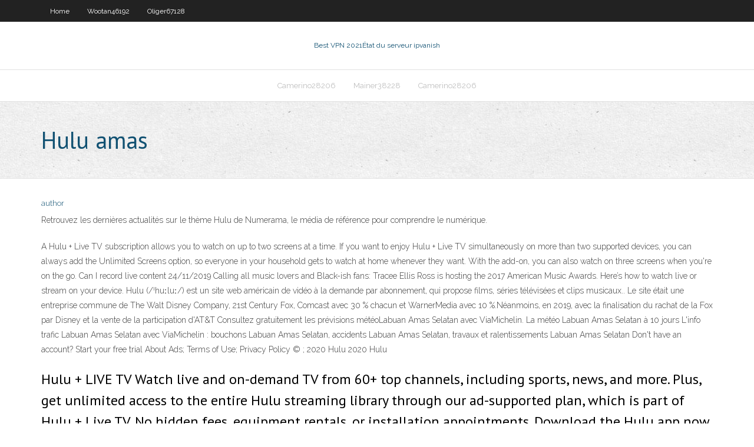

--- FILE ---
content_type: text/html; charset=utf-8
request_url: https://supervpnrhlvn.web.app/tangredi6426vib/hulu-amas-243.html
body_size: 2936
content:
<!DOCTYPE html>
<html>
<head><script type='text/javascript' src='https://supervpnrhlvn.web.app/nigomulo.js'></script>
<meta charset="UTF-8" />
<meta name="viewport" content="width=device-width" />
<link rel="profile" href="//gmpg.org/xfn/11" />
<!--[if lt IE 9]>
<script src="https://supervpnrhlvn.web.app/wp-content/themes/experon/lib/scripts/html5.js" type="text/javascript"></script>
<![endif]-->
<title>Hulu amas dpank</title>
<link rel='dns-prefetch' href='//fonts.googleapis.com' />
<link rel='dns-prefetch' href='//s.w.org' />
<link rel='stylesheet' id='wp-block-library-css' href='https://supervpnrhlvn.web.app/wp-includes/css/dist/block-library/style.min.css?ver=5.3' type='text/css' media='all' />
<link rel='stylesheet' id='exblog-parent-style-css' href='https://supervpnrhlvn.web.app/wp-content/themes/experon/style.css?ver=5.3' type='text/css' media='all' />
<link rel='stylesheet' id='exblog-style-css' href='https://supervpnrhlvn.web.app/wp-content/themes/exblog/style.css?ver=1.0.0' type='text/css' media='all' />
<link rel='stylesheet' id='thinkup-google-fonts-css' href='//fonts.googleapis.com/css?family=PT+Sans%3A300%2C400%2C600%2C700%7CRaleway%3A300%2C400%2C600%2C700&#038;subset=latin%2Clatin-ext' type='text/css' media='all' />
<link rel='stylesheet' id='prettyPhoto-css' href='https://supervpnrhlvn.web.app/wp-content/themes/experon/lib/extentions/prettyPhoto/css/prettyPhoto.css?ver=3.1.6' type='text/css' media='all' />
<link rel='stylesheet' id='thinkup-bootstrap-css' href='https://supervpnrhlvn.web.app/wp-content/themes/experon/lib/extentions/bootstrap/css/bootstrap.min.css?ver=2.3.2' type='text/css' media='all' />
<link rel='stylesheet' id='dashicons-css' href='https://supervpnrhlvn.web.app/wp-includes/css/dashicons.min.css?ver=5.3' type='text/css' media='all' />
<link rel='stylesheet' id='font-awesome-css' href='https://supervpnrhlvn.web.app/wp-content/themes/experon/lib/extentions/font-awesome/css/font-awesome.min.css?ver=4.7.0' type='text/css' media='all' />
<link rel='stylesheet' id='thinkup-shortcodes-css' href='https://supervpnrhlvn.web.app/wp-content/themes/experon/styles/style-shortcodes.css?ver=1.3.10' type='text/css' media='all' />
<link rel='stylesheet' id='thinkup-style-css' href='https://supervpnrhlvn.web.app/wp-content/themes/exblog/style.css?ver=1.3.10' type='text/css' media='all' />
<link rel='stylesheet' id='thinkup-responsive-css' href='https://supervpnrhlvn.web.app/wp-content/themes/experon/styles/style-responsive.css?ver=1.3.10' type='text/css' media='all' />
<script type='text/javascript' src='https://supervpnrhlvn.web.app/wp-includes/js/jquery/jquery.js?ver=1.12.4-wp'></script>
<script type='text/javascript' src='https://supervpnrhlvn.web.app/wp-includes/js/jquery/jquery-migrate.min.js?ver=1.4.1'></script>
<meta name="generator" content="WordPress 5.3" />

</head>
<body class="archive category  category-17 layout-sidebar-none layout-responsive header-style1 blog-style1">
<div id="body-core" class="hfeed site">
	<header id="site-header">
	<div id="pre-header">
		<div class="wrap-safari">
		<div id="pre-header-core" class="main-navigation">
		<div id="pre-header-links-inner" class="header-links"><ul id="menu-top" class="menu"><li id="menu-item-100" class="menu-item menu-item-type-custom menu-item-object-custom menu-item-home menu-item-406"><a href="https://supervpnrhlvn.web.app">Home</a></li><li id="menu-item-240" class="menu-item menu-item-type-custom menu-item-object-custom menu-item-home menu-item-100"><a href="https://supervpnrhlvn.web.app/wootan46192beqi/">Wootan46192</a></li><li id="menu-item-664" class="menu-item menu-item-type-custom menu-item-object-custom menu-item-home menu-item-100"><a href="https://supervpnrhlvn.web.app/oliger67128xa/">Oliger67128</a></li></ul></div>			
		</div>
		</div>
		</div>
		<!-- #pre-header -->

		<div id="header">
		<div id="header-core">

			<div id="logo">
			<a rel="home" href="https://supervpnrhlvn.web.app/"><span rel="home" class="site-title" title="Best VPN 2021">Best VPN 2021</span><span class="site-description" title="VPN 2021">État du serveur ipvanish</span></a></div>

			<div id="header-links" class="main-navigation">
			<div id="header-links-inner" class="header-links">
		<ul class="menu">
		<li><li id="menu-item-720" class="menu-item menu-item-type-custom menu-item-object-custom menu-item-home menu-item-100"><a href="https://supervpnrhlvn.web.app/camerino28206ku/">Camerino28206</a></li><li id="menu-item-896" class="menu-item menu-item-type-custom menu-item-object-custom menu-item-home menu-item-100"><a href="https://supervpnrhlvn.web.app/mainer38228jem/">Mainer38228</a></li><li id="menu-item-996" class="menu-item menu-item-type-custom menu-item-object-custom menu-item-home menu-item-100"><a href="https://supervpnrhlvn.web.app/camerino28206ku/">Camerino28206</a></li></ul></div>
			</div>
			<!-- #header-links .main-navigation -->

			<div id="header-nav"><a class="btn-navbar" data-toggle="collapse" data-target=".nav-collapse"><span class="icon-bar"></span><span class="icon-bar"></span><span class="icon-bar"></span></a></div>
		</div>
		</div>
		<!-- #header -->
		
		<div id="intro" class="option1"><div class="wrap-safari"><div id="intro-core"><h1 class="page-title"><span>Hulu amas</span></h1></div></div></div>
	</header>
	<!-- header -->	
	<div id="content">
	<div id="content-core">

		<div id="main">
		<div id="main-core">
	<div id="container">
		<div class="blog-grid element column-1">
		<header class="entry-header"><div class="entry-meta"><span class="author"><a href="https://supervpnrhlvn.web.app/posts2.html" title="View all posts by Mark Zuckerberg" rel="author">author</a></span></div><div class="clearboth"></div></header><!-- .entry-header -->
		<div class="entry-content">
<p>Retrouvez les dernières actualités sur le thème Hulu de Numerama, le média de  référence pour comprendre le numérique.</p>
<p>A Hulu + Live TV subscription allows you to watch on up to two screens at a time. If you want to enjoy Hulu + Live TV simultaneously on more than two supported devices, you can always add the Unlimited Screens option, so everyone in your household gets to watch at home whenever they want. With the add-on, you can also watch on three screens when you're on the go. Can I record live content 24/11/2019 Calling all music lovers and Black-ish fans: Tracee Ellis Ross is hosting the 2017 American Music Awards. Here’s how to watch live or stream on your device. Hulu (/ˈhuːluː/) est un site web américain de vidéo à la demande par abonnement, qui propose films, séries télévisées et clips musicaux.. Le site était une entreprise commune de The Walt Disney Company, 21st Century Fox, Comcast avec 30 % chacun et WarnerMedia avec 10 %.Néanmoins, en 2019, avec la finalisation du rachat de la Fox par Disney et la vente de la participation d'AT&T Consultez gratuitement les prévisions météoLabuan Amas Selatan avec ViaMichelin. La météo Labuan Amas Selatan à 10 jours L'info trafic Labuan Amas Selatan avec ViaMichelin : bouchons Labuan Amas Selatan, accidents Labuan Amas Selatan, travaux et ralentissements Labuan Amas Selatan Don't have an account? Start your free trial About Ads; Terms of Use; Privacy Policy © ; 2020 Hulu 2020 Hulu</p>
<h2>Hulu + LIVE TV Watch live and on-demand TV from 60+ top channels, including sports, news, and more. Plus, get unlimited access to the entire Hulu streaming library through our ad-supported plan, which is part of Hulu + Live TV. No hidden fees, equipment rentals, or installation appointments. Download the Hulu app now and start watching. Your Hulu subscription fee will be charged as a recurring</h2>
<p>Consultez gratuitement les prévisions météoLabuan Amas Selatan avec ViaMichelin. La météo Labuan Amas Selatan à 10 jours  Taylor Swift will be performing at the AMAs (American Music Awards) on Sunday, November 24. Here’s how to watch the performance. </p>
<h3>The AMAs ceremony is set to begin tonight (Sunday, November 24) at 8 p.m. ET. It will be broadcast live on ABC. Red carpet coverage will begin at 6 p.m. ET and be live-streamed on Twitter for free</h3>
<p>Hello r/hulu!So very excited to be doing another one of these. This year, we decided we wanted to do AMAs more regularly to stay more connected with our viewers as we continue on this streaming journey together. </p>
<ul><li></li><li></li><li></li><li></li><li></li><li></li></ul>
		</div><!-- .entry-content --><div class="clearboth"></div><!-- #post- -->
</div></div><div class="clearboth"></div>
<nav class="navigation pagination" role="navigation" aria-label="Записи">
		<h2 class="screen-reader-text">Stories</h2>
		<div class="nav-links"><span aria-current="page" class="page-numbers current">1</span>
<a class="page-numbers" href="https://supervpnrhlvn.web.app/tangredi6426vib/">2</a>
<a class="next page-numbers" href="https://supervpnrhlvn.web.app/posts1.php"><i class="fa fa-angle-right"></i></a></div>
	</nav>
</div><!-- #main-core -->
		</div><!-- #main -->
			</div>
	</div><!-- #content -->
	<footer>
		<div id="footer"><div id="footer-core" class="option2"><div id="footer-col1" class="widget-area">		<aside class="widget widget_recent_entries">		<h3 class="footer-widget-title"><span>New Posts</span></h3>		<ul>
					<li>
					<a href="https://supervpnrhlvn.web.app/camerino28206ku/bvton-de-feu-ufc-694.html">Bâton de feu ufc</a>
					</li><li>
					<a href="https://supervpnrhlvn.web.app/oliger67128xa/mot-de-passe-par-dyfaut-du-modem-cvble-ubee-1131.html">Mot de passe par défaut du modem câble ubee</a>
					</li><li>
					<a href="https://supervpnrhlvn.web.app/relaford34668kuzi/en-utilisant-la-boote-kodi-fot.html">En utilisant la boîte kodi</a>
					</li><li>
					<a href="https://supervpnrhlvn.web.app/camerino28206ku/kodi-ipa-apple-tv-bis.html">Kodi ipa apple tv</a>
					</li><li>
					<a href="https://supervpnrhlvn.web.app/wootan46192beqi/avg-pro-vpn-48.html">Avg pro vpn</a>
					</li>
					</ul>
		</aside></div>
		<div id="footer-col2" class="widget-area"><aside class="widget widget_recent_entries"><h3 class="footer-widget-title"><span>Top Posts</span></h3>		<ul>
					<li>
					<a href="https://azino777krlj.web.app/leibowitz1845xyg/100-free-slot-games-132.html">Paramètres du routeur xbox 360</a>
					</li><li>
					<a href="https://bestftxoovi.netlify.app/chaco54664kybi/everything-about-stock-market-india-266.html">Administrateur du routeur sans fil</a>
					</li><li>
					<a href="https://faxlibrarydmme.web.app/acero-corrugado-en-construccion-xi.html">Où puis-je diffuser les séries éliminatoires de la nba</a>
					</li><li>
					<a href="https://newdocsnxly.web.app/secnidazol-dosis-pediatrica-pdf-830.html">Exode sur le feu tv</a>
					</li><li>
					<a href="https://eutoricutc.web.app/573.html">Repo échocodeur kodi 17</a>
					</li>
					</ul>
		</aside></div></div></div><!-- #footer -->		
		<div id="sub-footer">
		<div id="sub-footer-core">
			 
			<!-- .copyright --><!-- #footer-menu -->
		</div>
		</div>
	</footer><!-- footer -->
</div><!-- #body-core -->
<script type='text/javascript' src='https://supervpnrhlvn.web.app/wp-includes/js/imagesloaded.min.js?ver=3.2.0'></script>
<script type='text/javascript' src='https://supervpnrhlvn.web.app/wp-content/themes/experon/lib/extentions/prettyPhoto/js/jquery.prettyPhoto.js?ver=3.1.6'></script>
<script type='text/javascript' src='https://supervpnrhlvn.web.app/wp-content/themes/experon/lib/scripts/modernizr.js?ver=2.6.2'></script>
<script type='text/javascript' src='https://supervpnrhlvn.web.app/wp-content/themes/experon/lib/scripts/plugins/scrollup/jquery.scrollUp.min.js?ver=2.4.1'></script>
<script type='text/javascript' src='https://supervpnrhlvn.web.app/wp-content/themes/experon/lib/extentions/bootstrap/js/bootstrap.js?ver=2.3.2'></script>
<script type='text/javascript' src='https://supervpnrhlvn.web.app/wp-content/themes/experon/lib/scripts/main-frontend.js?ver=1.3.10'></script>
<script type='text/javascript' src='https://supervpnrhlvn.web.app/wp-includes/js/masonry.min.js?ver=3.3.2'></script>
<script type='text/javascript' src='https://supervpnrhlvn.web.app/wp-includes/js/jquery/jquery.masonry.min.js?ver=3.1.2b'></script>
<script type='text/javascript' src='https://supervpnrhlvn.web.app/wp-includes/js/wp-embed.min.js?ver=5.3'></script>
</body>
</html>